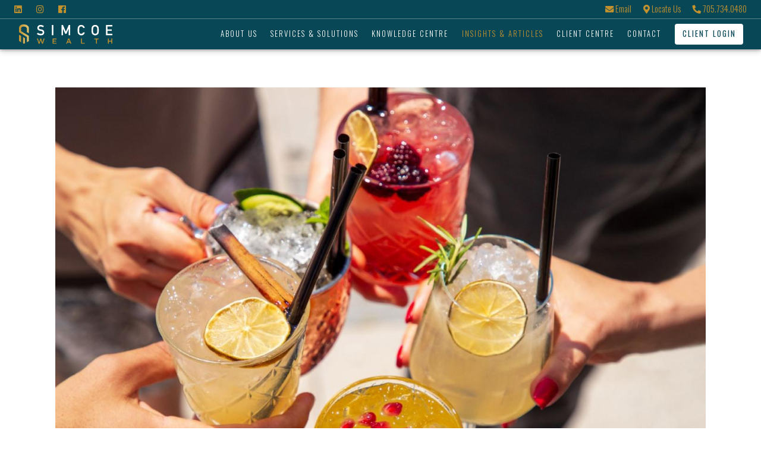

--- FILE ---
content_type: text/html; charset=utf-8
request_url: https://simcoewealth.com/insights-and-articles/cheers-to-good-health-and-wealth
body_size: 17256
content:
<!DOCTYPE html>
<html lang="en" class="no-js">
<head>
<meta charset="utf-8">
<meta http-equiv="X-UA-Compatible" content="IE=edge">

<link rel="shortcut icon" href="https://static.twentyoverten.com/61c23acbf8a2db6c412b273d/favicon/Syz3XKmhF-favicon.ico" type="image/x-icon">

<meta name="viewport" content="width=device-width,initial-scale=1">
<meta http-equiv="cleartype" content="on">
<meta name="robots" content="noodp">

<!-- Title & Description -->
<title>Cheers to good health and wealth! — Simcoe Wealth | Manulife Wealth Inc. | Barrie, ON North</title>
<meta name="description"
content="As more people re-evaluate their relationship with alcohol, the low- and no-alcohol beverage sector has experienced a whopping growth rate of 506 per cent since 2015. If you&#39;re sober-curious, this article shares easy and delicious mocktails you can make for your next BBQ or party!">
<!-- Open Graph -->
<meta property="og:site_name" content="Simcoe Wealth | Manulife Wealth Inc. | Barrie, ON North">
<meta property="og:title" content="Cheers to good health and wealth!">
<meta property="og:description" content="As more people re-evaluate their relationship with alcohol, the low- and no-alcohol beverage sector has experienced a whopping growth rate of 506 per cent since 2015. If you&#39;re sober-curious, this article shares easy and delicious mocktails you can make for your next BBQ or party!">
<meta property="og:url" content="https://simcoewealth.com/insights-and-articles/cheers-to-good-health-and-wealth">
<meta property="og:type" content="article">

<meta prefix="og: http://ogp.me/ns#" property="og:image" content="https://static.twentyoverten.com/61c23acbf8a2db6c412b273d/-UpL7jUagu9/Sober-curious.jpg">
<meta property="og:image:width" content="1400">
<meta property="og:image:height" content="1000">

<meta itemprop="name" content="Cheers to good health and wealth!">
<meta itemprop="description" content="As more people re-evaluate their relationship with alcohol, the low- and no-alcohol beverage sector has experienced a whopping growth rate of 506 per cent since 2015. If you&#39;re sober-curious, this article shares easy and delicious mocktails you can make for your next BBQ or party!">
<meta itemprop="url" content="https://simcoewealth.com/insights-and-articles/cheers-to-good-health-and-wealth">
<!-- Twitter Card -->
<meta name="twitter:card" content="summary_large_image">
<meta name="twitter:title" content="Cheers to good health and wealth!">
<meta name="twitter:description" content="As more people re-evaluate their relationship with alcohol, the low- and no-alcohol beverage sector has experienced a whopping growth rate of 506 per cent since 2015. If you&#39;re sober-curious, this article shares easy and delicious mocktails you can make for your next BBQ or party!">

<meta name="twitter:image" content="https://static.twentyoverten.com/61c23acbf8a2db6c412b273d/-UpL7jUagu9/Sober-curious.jpg">


<!-- Mobile App Settings -->

<link rel="apple-touch-icon" href="https://static.twentyoverten.com/61c23acbf8a2db6c412b273d/favicon/Syz3XKmhF.png">

<meta name="apple-mobile-web-app-capable" content="yes">
<meta name="apple-mobile-web-app-status-bar-style" content="black">
<meta name="apple-mobile-web-app-title" content="Blog - Insights &amp; Articles">

<!-- Prefetch -->
<link rel="dns-prefetch" href="https://static.twentyoverten.com">

<style>
@import 'https://fonts.googleapis.com/css?family=Oswald:300,300i,400,400i,200,200i|Muli:400,400i|Pragati+Narrow:400,400i|Mulish:400,400i|Prata:400,400i,000,000i';
</style>
<link href="/assets/frameworks/assets/dist/css/global.css" rel="stylesheet">
<link href="/assets/frameworks/themes/fresnel/3.0.0/assets/dist/css/main.css" rel="stylesheet">
<link href="/assets/css/custom.css" rel="stylesheet">


<style>
:root{
  scroll-behavior: smooth;
  scroll-padding-top: 100px;
}

#pull-out-nav ul.main-nav.sub-nav li a{
  font-size: .5em;
  padding-top: 0;
}
#pull-out-nav ul.main-nav.sub-nav li a:first-of-type{
  margin-top: -5px;
}
#pull-out-nav ul.main-nav li.active a::after{
  content: none;
}
#pull-out-nav ul.main-nav li.pull-out-contact a{
  padding-bottom: 0;
}

@media (min-width: 820px){
  .text-center-desktop {
      text-align: center;
  }
}
.callout.callout-gray .form-control {
    background: rgba(0,0,0,0.15);
    color: #c3922e;
}
.cursive{
  font-family: 'Allura', cursive;
}
.main-content:not(.editable) .testimonial-carousel-wrapper{
  position: relative;
}
.testimonial-carousel-buttons:is(.swiper-button-next, .swiper-button-prev){
  opacity: 0.75;
  color: #084856;
}
/*
----------------------------
Transparent Header styles
--------------------------------
*/
/* White h4 in logo */
.transparent-header #logo h4{
  color: #fff;
}

.has-fixed-header .logo-transparent-header {
  position: absolute;
  top: 0;
  left: 0;
  opacity: 0;
}

.has-fixed-header.transparent-header .logo-transparent-header {
  opacity: 1;
}

.has-fixed-header.transparent-header .logo-opaque-header {
  opacity: 0;
}

.has-fixed-header .logo-opaque-header {
  opacity: 1;
}

.has-fixed-header #logo a img {
  transition: opacity .2s linear, width .2s linear;
}

.has-fixed-header #logo {
  transition: width .2s linear;
}

.has-fixed-header #header {
 
}

#main-navigation>ul>li.active>a::after {
  display: none;
}

@media (min-width: 820px) {
  .has-fixed-header #header {
    padding: 1rem 1rem;
  }
 
  .has-fixed-header #logo {
    margin-bottom: .75rem;
  }
  
  .has-fixed-header #main-navigation {
    transition: padding .2s linear;
    width: 100%;
  }
  
  #main-navigation ul li a {
    margin: 0 0.4rem;
    font-size: .7em;
  }
  
  /*----- SHRINK HEADER AFTER SCROLL ------*/
  .has-fixed-header:not(.transparent-header) .call-us {
    padding: 1rem 1rem 0;
  }
  
  .has-fixed-header:not(.transparent-header) #main-navigation {
    padding-top: 0px;
    padding-bottom: 0px;
  }
  
  .has-fixed-header:not(.transparent-header) #header {
    padding: .75rem 1rem .5rem;
  }
  
  .has-fixed-header:not(.transparent-header) #logo {
    width: 180px;
  }
  .has-fixed-header:not(.transparent-header) #logo .text-based{
    font-size: .85em;
  }
}

@media (min-width: 1024px) {
  .has-fixed-header #logo {
    margin-bottom: 0;
  }
  
  #main-navigation ul {
    justify-content: flex-end;
    -ms-flex-pack: end;
    margin-right: -.85rem;
  }
  
  #main-navigation ul li a {
    margin: 0 0.5rem;
    font-size: .7em;
  }
  
}

@media (min-width: 1180px) {
  #main-navigation ul li a {
    margin: 0px .7rem;
    font-size: 0.8em;
  }
}

@media (max-width: 1023px) {
  #header .header-inner {
    flex-direction: column;
  }
  
  .has-fixed-header #logo {
    width: 150px;
  }
}

@media (max-width: 819px) {
  
  #main-navigation {
    position: absolute;
    top: 0;
    left: 0;
    right: 0;
    width: auto;
    margin-left: -1em;
    margin-right: -1em;
    margin-top: 0;
    padding-top: 80px;
  }
  
  #header .header-inner {
    flex-direction: row;
  }
}

/*------------------------------
Socialbar styles
--------------------------------*/

#header.movedDown{
   top: 0;
}
#header.movedUp{
  top: -34px;
  transition: background .2s linear, top 0s;
}

/*-- If hiding on mobile --*/
/*@media(max-width: 820px){
#header.movedDown,
#header.movedUp{
    top: -34px;
  }
}*/

#header{
  padding: 0 !important;
  top: 0;
  transition: all .2s linear;
}

#header .header-inner{
  padding: .5em 2em;
}
.transparent-header #header .socialbar-top{
   background-color: #084856;
}
#header .socialbar-top{
  transition: all .2s linear;
  min-height: 25px; 
  background-color: #084856;
  width: 100%;
  padding: 4px 1em 4px;
  border-bottom: 1px solid #ffffff55;
  font-size: .9rem;
}
@media(max-width: 820px){
  #header{
    padding: 0 !important;
  }
  #header .header-inner{
    position: relative;
  }
}

.transparent-header #header .socialbar-top .icons a, 
.transparent-header #header .socialbar-top .contact a{
  color: #ffffff;
	padding: 5px 10px;
}

.transparent-header #header .socialbar-top .icons a:hover,
.transparent-header #header .socialbar-top .contact a:hover{
  color:#c3922e;
}

#header .socialbar-top .icons a, 
#header .socialbar-top .contact a{
  color: #c3922e;
	padding: 5px 10px;
}

#header .socialbar-top .icons a:hover,
#header .socialbar-top .contact a:hover{
  color:#fff;
}
#header .socialbar-top .icons a[title~="Twitter"]:hover i{
  color:#00ACED;
}
#header .socialbar-top .icons a[title~="Linkedin"]:hover i{
  color:#0274B3;
}
#header .socialbar-top .icons a[title~="Facebook"]:hover i{
  color: #4267B2;
}

#main-navigation>ul>li a.btn {
  border-radius: 0;
}
/* Stylize the navigation btns */
#main-navigation ul li a.btn{
  border-radius: 4px;
  padding: 0.5em 1em;
}

/*-----------------------
Bouncing Arrow - Fresnel
------------------------*/
@keyframes arrowBounce {
  0% {top: 0px;}
  50% {top: 0;}
  100% {top: 10px;}
}

.page-bg .scroll-down span{
   animation: arrowBounce 1s ease-in-out infinite alternate;
   position: relative;
}

/* Align first 3 Service images to top*/
.alternateBackgrounds .row:nth-child(-n+3) .alternateBoxes-background{
  background-position: center top !important;
}

/* Hide first team members bio*/
/*.members-wrapper .member-item.show-2-up:first-of-type{*/
/*  position: absolute;*/
/*  left: 100%;*/
/*}*/
.members-wrapper .member-item{
  text-align: center;
}

/* Swiper Testimonials custom nav */
.testimonial-carousel-nav .swiper-pagination-bullet{
  margin: 0 4px;
}
/* Move Chevron */
.scroll-down{
  bottom: 50px !important;
}
/*----------------------------
BASE STYLES
--------------------------------*/

/* Callout styles*/
.callout .btn.secondary {
  border-color: #fff;
  background: transparent;
  color: #FFF;
}

.callout .btn.secondary:hover {
  border-color: #212121;
  background: #FFF;
  color: #212121;
}

.callout.callout-gray .btn.secondary {
  border-color: #212121;
  background: transparent;
  color: #212121;
}

.callout.callout-gray .btn.secondary:hover {
  border-color: #212121;
  background: #212121;
  color: #FFF;
}

/*------------------------------
Quote Styles
--------------------------------*/
.callout-quote {
  overflow: visible;
  padding: 3em 1.5em;
  text-align: center;
}

.callout-quote::before {
  background: rgba(0,0,0,1);
}

.callout-quote p:last-child {
  margin-bottom: 0;
}

.callout-quote .cta-container > div:not(:last-child) {
  margin-bottom: 1em;
}

.callout-quote .bg-container {
  position: absolute;
  top: 0;
  bottom: 0;
  z-index: -1;
  left: -50vw;
  width: 150vw;
  overflow: hidden;
  opacity: 0.4;
}

.callout-quote .bg {
    height: 125%;
}

.callout-quote .annotation::before {
  content: "\2014";
  position: relative;
  margin-right: 5px;
}

.callout-quote hr {
  margin: 40px auto;
  width: 50%;
  border-color: rgba(255, 255, 255, 0.5);
}

@media (min-width: 820px) {
  .callout-quote h2 {
    font-size: 1.75em;
  }
  
  .callout-quote .cta-container > div:not(:last-child) {
    margin-bottom: 0px;
  }
}

/* Bio callout */
.callout-quote.callout-overlay .bg-container::before{
  content: ' ';
  position: absolute;
  top: 0;
  left: 0;
  width: 100%;
  height: 100%;
  background-color: rgba(255,255,255,.65);
}

/* SPLIT 3 CONTENT */
.home-page .page-bg .split-3 {
  position: relative;
  height: auto;
  z-index: 0;
  overflow: hidden;
}

.home-page .page-bg .split-3 .bg {
  height: 130%;
}

.home-page .page-bg .split-3 .overlay {
  display: block;
  padding: 2em;
  min-height: 0;
  background: rgba(33,33,33,0.65);
}

.split-3 .overlay h2 {
  font-size: 1.25em;
}

.split-3 .overlay p {
  line-height: 1.4;
  margin-bottom: 0.5em;
}

.split-3 .overlay .btn.secondary {
  border-color: #ffffff;
  color: #ffffff;
}

.split-3 .overlay .btn.secondary:hover, .split-3 .overlay .btn.secondary:focus  {
  border-color: transparent;
  color: #244b5a;
  background: #ffffff;
}

@media (min-width: 820px) {
  .page-bg.split-screen-3 {
    display: flex;
    align-items: center;
    height: 50vh;
    min-height: 470px;
  }
  .home .page-bg .split-3 {
    flex-grow: 1;
    position: relative;
    height: 100%;
    transition: all 300ms ease-in-out;
    z-index: 0;
    overflow: hidden;
  }
  
  .home .page-bg .split-3:hover {
    flex-grow: 1.2;
  }
  
  .home .page-bg .split-3 .bg {
    position: absolute;
    width: 100%;
    height: 120%;
  }
  
  .home .page-bg .split-3 .overlay {
    position: absolute;
    width: 100%;
    height: 100%;
    transition: all .3s ease-out;
    justify-content: flex-start;
    align-items: flex-end;
    padding: 0;
    display: flex;
  }
  
  .home .page-bg .split-3:hover .overlay {
    background: rgba(0,0,0,0.2);
  }
  
  .home .page-bg .split-3 .content-container {
    width: 380px;
    padding: 2em;
  }
  
  .split-3 .overlay h2 {
    font-size: 1.75em;
  }
  
  .split-3 .overlay p {
    line-height: 1.5;
    margin-bottom: 1em;
  }
}
  
/*----------------------------
  Footer
--------------------------------*/
/* Hide 20/10 branding */
#tot_badge {
  display: none;
}

  
  
  /*--- CONTACT BUTTON CSS ---*/
.contact-us-badge-wrapper{
  position: fixed;
  right: 20px;
  bottom: 15px;
  z-index: 9998;
}

.contact-us-badge:hover{
  background-color: #121212;
  color: #fff;
}

.contact-us-badge{
  display: table-cell;
  width: auto;
  height: 45px;
  padding: 0 30px;
  transition: all .5s;
  border-radius: 25px;
  box-shadow: rgba(0,0,0,0.25) 0 2px 5px;
  font-family: sans-serif;
  text-align: center;
  vertical-align: middle;
  font-weight: bold;
  font-size: 14px;
  color: #fff;
  cursor: pointer;
  background-color: #00a758;
}

/* ----- Accordion ----- */

.accordion{
  margin-bottom:1rem;
}
.accordion a{
  display: inline-block;
  position: relative;
}
.accordion .toggle-accordion {
      border-bottom: solid 2px rgba(100, 140, 180, 0.22);
      width:100%;
      font-size:1.2rem;
      padding-right:1.2rem;
      padding-bottom:.5rem;
}

.accordion a.toggle-accordion.open {
    border-bottom: solid 2px transparent;
    color: #328cb3;
}
.accordion a.toggle-accordion::after {
    content: '+';
    position: absolute;
    right: 0;
    bottom: unset;
    left: unset;
    width: unset;
    height: unset;
    top: 50%;
    transform: translateY(-50%);
    background: none;
    transition:transform 200ms;
    font-weight:bold;
}
.accordion a.toggle-accordion:hover::after {
  background:none;
}
.accordion .toggle-accordion.open::after {
  transform:translateY(-50%) rotate(45deg);
}
.knowledge-centre .main-content a {
  display: inline-block;
  position: relative;
}
.knowledge-centre .helpful-links a:not(.btn) {
  margin-bottom: .5em;
  line-height: 1.4;
  border-bottom: 1px solid #cecece;
}

/*-----------------------------------------
  TESTIMONIALS & Testimonial Carousel
------------------------------------------*/
blockquote {
  margin-top: 0;
  margin-bottom: 0;
}

blockquote::before{
  display: none !important;
  /*color: rgba(255, 255, 255, 0.4);*/
}

.testimonials h4 {
  font-family: 'Prata';
  font-weight: 400;
  font-style: italic;
}

.testimonial-carousel blockquote p {
  font-size: 1rem;
  margin-bottom: 0;
  font-family: 'Muli';
  font-weight: 400;
}

.testimonial-carousel blockquote cite {
  font-size: .5em;
  line-height: 1.5;
  display: inline-block;
  font-family: 'Oswald';
}

blockquote cite::before {
  content: '\2014';
  position: relative;
  display: inline;
  margin-right: 5px;
}

@media (min-width: 820px) {
  .testimonial-carousel blockquote p {
    font-size: 1.1rem;
    margin-bottom: 0;
  }
}

.testimonial-carousel blockquote {
  max-width: 980px;
  margin: 0 auto;
  padding: 0 2em;
}

.testimonial-carousel-nav{
  padding-top: 10px;
  text-align: center;
}

.testimonial-carousel-nav .swiper-pagination-bullet {
  background: #c3922e;
}

.home .callout-quote .bg-container {
  left: 0;
  width: 100vw;
}
</style>


<meta name="google-site-verification" content="OV2-Ex5cQAX6w3D-qeVyU4VAiMr3J8ZTi41sdni52vU" />

<link rel="stylesheet" href="https://cdn.jsdelivr.net/npm/swiper@11/swiper-bundle.min.css" />
<script src="https://cdn.jsdelivr.net/npm/swiper@11/swiper-bundle.min.js"></script>

<link href="https://siteforward-code.s3.ca-central-1.amazonaws.com/Styles.css" rel="stylesheet">
<script src="https://siteforward-code.s3.ca-central-1.amazonaws.com/Scripts.js"></script>
<link rel="preconnect" href="https://fonts.googleapis.com">
<link rel="preconnect" href="https://fonts.gstatic.com" crossorigin>
<link href="https://fonts.googleapis.com/css2?family=Allura&display=swap" rel="stylesheet">
<link rel="stylesheet" href="https://use.fontawesome.com/releases/v5.6.3/css/all.css" >

<!-- Start cookieyes banner -->
<script id="cookieyes" type="text/javascript" src=https://cdn-cookieyes.com/client_data/3b13ddef3a1ad31a17269b82/script.js></script>

<!-- End cookieyes banner -->


</head>

<body class="post has-featured-image">
<svg style="position: absolute; width: 0; height: 0; overflow: hidden;" version="1.1"
xmlns="http://www.w3.org/2000/svg" xmlns:xlink="http://www.w3.org/1999/xlink">
<defs>
<symbol id="icon-facebook" viewBox="0 0 24 24">
<title>facebook</title>
<path
d="M12 0.48c-6.362 0-11.52 5.158-11.52 11.52s5.158 11.52 11.52 11.52 11.52-5.158 11.52-11.52-5.158-11.52-11.52-11.52zM14.729 8.441h-1.732c-0.205 0-0.433 0.27-0.433 0.629v1.25h2.166l-0.328 1.783h-1.838v5.353h-2.044v-5.353h-1.854v-1.783h1.854v-1.049c0-1.505 1.044-2.728 2.477-2.728h1.732v1.897z">
</path>
</symbol>
<symbol id="icon-twitter" viewBox="0 0 24 24">
<title>twitter</title>
<path
d="M12 0.48c-6.362 0-11.52 5.158-11.52 11.52s5.158 11.52 11.52 11.52 11.52-5.158 11.52-11.52-5.158-11.52-11.52-11.52zM16.686 9.917c0.005 0.098 0.006 0.197 0.006 0.293 0 3-2.281 6.457-6.455 6.457-1.282 0-2.474-0.374-3.478-1.020 0.176 0.022 0.358 0.030 0.541 0.030 1.063 0 2.041-0.361 2.818-0.971-0.992-0.019-1.83-0.674-2.119-1.574 0.138 0.025 0.28 0.040 0.426 0.040 0.206 0 0.408-0.028 0.598-0.079-1.038-0.209-1.82-1.126-1.82-2.225v-0.028c0.306 0.169 0.656 0.272 1.028 0.284-0.61-0.408-1.009-1.102-1.009-1.89 0-0.415 0.112-0.806 0.307-1.141 1.12 1.373 2.79 2.275 4.676 2.372-0.040-0.167-0.059-0.34-0.059-0.518 0-1.252 1.015-2.269 2.269-2.269 0.652 0 1.242 0.276 1.656 0.718 0.517-0.103 1.002-0.29 1.44-0.551-0.169 0.529-0.528 0.974-0.997 1.256 0.46-0.056 0.896-0.178 1.303-0.359-0.304 0.455-0.689 0.856-1.132 1.175z">
</path>
</symbol>
<symbol id="icon-instagram" viewBox="0 0 24 24">
<title>instagram</title>
<path
d="M12.1,9.4c-1.6,0-2.9,1.3-2.9,2.9c0,1.6,1.3,2.9,2.9,2.9c1.6,0,2.9-1.3,2.9-2.9C15,10.8,13.7,9.4,12.1,9.4z M12.1,14 c-0.9,0-1.7-0.7-1.7-1.7c0-0.9,0.7-1.7,1.7-1.7c0.9,0,1.7,0.7,1.7,1.7C13.7,13.3,13,14,12.1,14z">
</path>
<path
d="M12,0.5C5.6,0.5,0.5,5.6,0.5,12S5.6,23.5,12,23.5S23.5,18.4,23.5,12S18.4,0.5,12,0.5z M17.5,14.9c0,1.4-1.2,2.6-2.6,2.6H9.1 c-1.4,0-2.6-1.2-2.6-2.6V9.1c0-1.4,1.2-2.6,2.6-2.6h5.9c1.4,0,2.6,1.2,2.6,2.6V14.9z">
</path>
<circle cx="15.1" cy="8.7" r="0.8"></circle>
</symbol>
<symbol id="icon-linkedin" viewBox="0 0 24 24">
<title>linkedin</title>
<path
d="M12 0.48c-6.362 0-11.52 5.158-11.52 11.52s5.158 11.52 11.52 11.52 11.52-5.158 11.52-11.52-5.158-11.52-11.52-11.52zM9.18 16.775h-2.333v-7.507h2.333v7.507zM7.999 8.346c-0.737 0-1.213-0.522-1.213-1.168 0-0.659 0.491-1.165 1.243-1.165s1.213 0.506 1.228 1.165c0 0.646-0.475 1.168-1.258 1.168zM17.7 16.775h-2.333v-4.16c0-0.968-0.338-1.626-1.182-1.626-0.644 0-1.027 0.445-1.196 0.874-0.062 0.152-0.078 0.368-0.078 0.583v4.328h-2.334v-5.112c0-0.937-0.030-1.721-0.061-2.395h2.027l0.107 1.043h0.047c0.307-0.49 1.060-1.212 2.318-1.212 1.535 0 2.686 1.028 2.686 3.239v4.439z">
</path>
</symbol>
<symbol id="icon-google" viewBox="0 0 24 24">
<title>google</title>
<path
d="M12 0.48v0c6.362 0 11.52 5.158 11.52 11.52s-5.158 11.52-11.52 11.52c-6.362 0-11.52-5.158-11.52-11.52s5.158-11.52 11.52-11.52zM18.125 11.443h-1.114v-1.114h-1.114v1.114h-1.114v1.114h1.114v1.114h1.114v-1.114h1.114zM9.773 11.443v1.336h2.21c-0.089 0.573-0.668 1.681-2.21 1.681-1.331 0-2.416-1.102-2.416-2.461s1.086-2.461 2.416-2.461c0.757 0 1.264 0.323 1.553 0.601l1.058-1.019c-0.679-0.635-1.559-1.019-2.611-1.019-2.155 0-3.897 1.743-3.897 3.897s1.743 3.897 3.897 3.897c2.249 0 3.742-1.581 3.742-3.808 0-0.256-0.028-0.451-0.061-0.646h-3.68z">
</path>
</symbol>
<symbol id="icon-youtube" viewBox="0 0 24 24">
<title>youtube</title>
<path
d="M13.924 11.8l-2.695-1.258c-0.235-0.109-0.428 0.013-0.428 0.274v2.369c0 0.26 0.193 0.383 0.428 0.274l2.694-1.258c0.236-0.11 0.236-0.29 0.001-0.401zM12 0.48c-6.362 0-11.52 5.158-11.52 11.52s5.158 11.52 11.52 11.52 11.52-5.158 11.52-11.52-5.158-11.52-11.52-11.52zM12 16.68c-5.897 0-6-0.532-6-4.68s0.103-4.68 6-4.68 6 0.532 6 4.68-0.103 4.68-6 4.68z">
</path>
</symbol>
<symbol id="icon-vimeo" viewBox="0 0 24 24">
<title>vimeo</title>
<path
d="M12 0.48c-6.362 0-11.52 5.158-11.52 11.52s5.158 11.52 11.52 11.52 11.52-5.158 11.52-11.52-5.158-11.52-11.52-11.52zM17.281 9.78c-0.61 3.499-4.018 6.464-5.041 7.141-1.025 0.674-1.961-0.272-2.299-0.989-0.389-0.818-1.552-5.248-1.856-5.616-0.305-0.367-1.219 0.368-1.219 0.368l-0.443-0.593c0 0 1.856-2.26 3.269-2.54 1.498-0.3 1.495 2.341 1.855 3.809 0.349 1.42 0.583 2.231 0.887 2.231 0.305 0 0.887-0.79 1.523-2.004 0.638-1.214-0.026-2.287-1.273-1.524 0.498-3.048 5.208-3.782 4.598-0.283z">
</path>
</symbol>
<symbol id="icon-tumblr" viewBox="0 0 24 24">
<title>tumblr</title>
<path
d="M12 0.48c-6.362 0-11.52 5.158-11.52 11.52s5.158 11.52 11.52 11.52 11.52-5.158 11.52-11.52-5.158-11.52-11.52-11.52zM15.092 16.969c-0.472 0.226-0.898 0.382-1.279 0.474-0.382 0.089-0.794 0.136-1.237 0.136-0.504 0-0.949-0.066-1.337-0.194s-0.718-0.312-0.991-0.551c-0.274-0.236-0.463-0.492-0.569-0.76-0.106-0.27-0.158-0.659-0.158-1.168v-3.914h-1.219v-1.577c0.431-0.143 0.804-0.347 1.112-0.614 0.308-0.265 0.557-0.583 0.743-0.956 0.187-0.372 0.316-0.848 0.386-1.422h1.568v2.82h2.616v1.75h-2.616v2.862c0 0.647 0.034 1.062 0.102 1.244 0.067 0.185 0.193 0.33 0.378 0.44 0.245 0.148 0.524 0.222 0.836 0.222 0.559 0 1.114-0.185 1.666-0.553v1.762h-0.001z">
</path>
</symbol>
<symbol id="icon-yelp" viewBox="0 0 24 24">
<title>yelp</title>
<path
d="M12 0.48v0c6.362 0 11.52 5.158 11.52 11.52s-5.158 11.52-11.52 11.52c-6.362 0-11.52-5.158-11.52-11.52s5.158-11.52 11.52-11.52zM13.716 13.671v0c0 0-0.3-0.080-0.499 0.122-0.218 0.221-0.034 0.623-0.034 0.623l1.635 2.755c0 0 0.268 0.363 0.501 0.363s0.464-0.193 0.464-0.193l1.292-1.864c0 0 0.131-0.235 0.133-0.441 0.005-0.293-0.433-0.373-0.433-0.373l-3.059-0.991zM13.062 12.406c0.156 0.268 0.588 0.19 0.588 0.19l3.052-0.9c0 0 0.416-0.171 0.475-0.398 0.058-0.228-0.069-0.503-0.069-0.503l-1.459-1.734c0 0-0.126-0.219-0.389-0.241-0.29-0.025-0.467 0.329-0.467 0.329l-1.725 2.739c0.001-0.001-0.151 0.272-0.007 0.519v0zM11.62 11.338c0.359-0.089 0.417-0.616 0.417-0.616l-0.024-4.386c0 0-0.054-0.541-0.295-0.688-0.378-0.231-0.49-0.111-0.598-0.095l-2.534 0.95c0 0-0.248 0.083-0.377 0.292-0.185 0.296 0.187 0.73 0.187 0.73l2.633 3.624c0 0 0.26 0.271 0.591 0.189v0zM10.994 13.113c0.009-0.338-0.402-0.542-0.402-0.542l-2.724-1.388c0 0-0.404-0.168-0.6-0.051-0.149 0.089-0.283 0.252-0.295 0.394l-0.177 2.204c0 0-0.026 0.382 0.072 0.556 0.139 0.246 0.596 0.075 0.596 0.075l3.18-0.709c0.123-0.084 0.34-0.092 0.352-0.539v0zM11.785 14.302c-0.273-0.141-0.6 0.151-0.6 0.151l-2.129 2.366c0 0-0.266 0.362-0.198 0.584 0.064 0.208 0.169 0.312 0.318 0.385l2.138 0.681c0 0 0.259 0.054 0.456-0.003 0.279-0.082 0.227-0.522 0.227-0.522l0.048-3.203c0 0.001-0.011-0.308-0.26-0.438v0z">
</path>
</symbol>
<symbol id="icon-rss" viewBox="0 0 24 24">
<title>rss</title>
<path
d="M11.994 0.48c-6.362 0-11.514 5.152-11.514 11.514s5.152 11.514 11.514 11.514c6.362 0 11.514-5.152 11.514-11.514s-5.152-11.514-11.514-11.514v0zM9.112 16.68c-0.788 0-1.432-0.644-1.432-1.432s0.644-1.432 1.432-1.432c0.788 0 1.432 0.644 1.432 1.432s-0.644 1.432-1.432 1.432v0zM12.788 16.68c0-2.82-2.287-5.108-5.108-5.108v-1.499c3.642 0 6.607 2.954 6.607 6.607h-1.499zM15.775 16.68c0-4.475-3.631-8.095-8.095-8.095v-1.499c5.296 0 9.594 4.297 9.594 9.594h-1.499z">
</path>
</symbol>
<symbol id="icon-email" viewBox="0 0 24 24">
<title>email</title>
<path
d="M12,0A12,12,0,1,0,24,12,12,12,0,0,0,12,0Zm5.964,8.063L12.2,12.871a0.419,0.419,0,0,1-.391,0L6.036,8.063H17.964ZM5.2,8.724l4.084,3.4L5.2,15.293V8.724Zm0.87,7.213L10.1,12.8l1.044,0.866a1.341,1.341,0,0,0,1.718,0L13.9,12.8l4.027,3.133H6.07Zm12.73-.644-4.084-3.17,4.084-3.4v6.569Z">
</path>
</symbol>
<symbol id="icon-podcast" viewBox="0 0 24 24">
<title>podcast</title>
<path
d="M12,0A12,12,0,1,0,24,12,12,12,0,0,0,12,0ZM10.1,7.9a1.9,1.9,0,0,1,3.793,0v3.793a1.9,1.9,0,1,1-3.793,0V7.9Zm2.519,8.03V18H11.378V15.926a4.386,4.386,0,0,1-3.793-4.237H8.652A3.281,3.281,0,0,0,12,14.918a3.281,3.281,0,0,0,3.348-3.229h1.066A4.386,4.386,0,0,1,12.622,15.926Z">
</path>
</symbol>
<symbol id="icon-phone" viewBox="0 0 24 24">
<title>phone</title>
<path
d="M12,0A12,12,0,1,0,24,12,12,12,0,0,0,12,0Zm6,15.47a.58.58,0,0,1-.178.509l-1.69,1.678a.968.968,0,0,1-.3.216,1.251,1.251,0,0,1-.362.114c-.009,0-.034,0-.077.007s-.1.006-.165.006a5.653,5.653,0,0,1-2.1-.489,11.2,11.2,0,0,1-1.773-.973,13.188,13.188,0,0,1-2.11-1.78,13.977,13.977,0,0,1-1.475-1.677A12.061,12.061,0,0,1,6.824,11.6a7.983,7.983,0,0,1-.533-1.233,6.473,6.473,0,0,1-.242-.954A3.217,3.217,0,0,1,6,8.784c.009-.153.013-.237.013-.254a1.247,1.247,0,0,1,.114-.363.967.967,0,0,1,.216-.3L8.032,6.178A.559.559,0,0,1,8.439,6a.475.475,0,0,1,.292.095.872.872,0,0,1,.216.236l1.361,2.58a.62.62,0,0,1,.063.445.794.794,0,0,1-.216.407l-.623.623a.2.2,0,0,0-.044.082.3.3,0,0,0-.019.1,2.282,2.282,0,0,0,.228.61,5.635,5.635,0,0,0,.471.743,8.171,8.171,0,0,0,.9,1.011,8.494,8.494,0,0,0,1.017.909,5.962,5.962,0,0,0,.744.477,2.011,2.011,0,0,0,.457.184l.159.032a.332.332,0,0,0,.083-.019.219.219,0,0,0,.083-.045l.724-.737a.779.779,0,0,1,.534-.2.66.66,0,0,1,.343.077h.013l2.453,1.449A.64.64,0,0,1,18,15.47Z">
</path>
</symbol>
<symbol id="icon-blog" viewBox="0 0 24 24">
<title>blog</title>
<path
d="M12,0A12,12,0,1,0,24,12,12,12,0,0,0,12,0ZM9.083,17H7V14.917l6.146-6.146,2.083,2.083Zm7.76-7.76-1.016,1.016L13.745,8.172,14.76,7.156a0.566,0.566,0,0,1,.781,0l1.3,1.3A0.566,0.566,0,0,1,16.844,9.24Z" />
</symbol>
<symbol id="icon-search" viewBox="0 0 24 24">
<title>search</title>
<path
d="M17.611,15.843a9.859,9.859,0,1,0-1.769,1.769l6.379,6.379,1.769-1.769ZM9.836,17.17A7.334,7.334,0,1,1,17.17,9.836,7.342,7.342,0,0,1,9.836,17.17Z" />
</symbol>
<symbol id="icon-brokercheck" viewBox="0 0 100 100">
<title>brokercheck</title>
<path
d="M67.057,60.029a2.968,2.968,0,0,0-4.2-.119,19.351,19.351,0,1,1,.8-27.341A2.968,2.968,0,1,0,67.976,28.5a25.288,25.288,0,1,0-1.038,35.728A2.968,2.968,0,0,0,67.057,60.029Z" />
<path
d="M47.714,32.506a0.654,0.654,0,0,0-.49-1.185,14.61,14.61,0,0,0-9.183,23.649,0.611,0.611,0,0,0,1.084-.506C37.286,46.088,39.185,37.392,47.714,32.506Z" />
<path
d="M63.814,69.544a0.906,0.906,0,0,0-1.222-.374l-3.7,1.965a0.9,0.9,0,1,0,.848,1.6l3.7-1.965A0.906,0.906,0,0,0,63.814,69.544Z" />
<path
d="M70.211,80.4l-3.455-6.5a3.1,3.1,0,1,0-5.47,2.909l3.455,6.5A3.1,3.1,0,0,0,70.211,80.4Zm-1.012,1.8a0.948,0.948,0,0,1-1.278-.391l-1.21-2.276a0.945,0.945,0,1,1,1.669-.887l1.21,2.276A0.948,0.948,0,0,1,69.2,82.209Z" />
</symbol>
<symbol id="icon-brokercheck-color" viewBox="0 0 100 100">
<title>brokercheck</title>
<path
d="M67.057,60.029a2.968,2.968,0,0,0-4.2-.119,19.351,19.351,0,1,1,.8-27.341A2.968,2.968,0,1,0,67.976,28.5a25.288,25.288,0,1,0-1.038,35.728A2.968,2.968,0,0,0,67.057,60.029Z"
fill="#1965A2" />
<path
d="M47.714,32.506a0.654,0.654,0,0,0-.49-1.185,14.61,14.61,0,0,0-9.183,23.649,0.611,0.611,0,0,0,1.084-.506C37.286,46.088,39.185,37.392,47.714,32.506Z"
fill="#4DA3DB" />
<path
d="M63.814,69.544a0.906,0.906,0,0,0-1.222-.374l-3.7,1.965a0.9,0.9,0,1,0,.848,1.6l3.7-1.965A0.906,0.906,0,0,0,63.814,69.544Z"
fill="#CF3317" />
<path
d="M70.211,80.4l-3.455-6.5a3.1,3.1,0,1,0-5.47,2.909l3.455,6.5A3.1,3.1,0,0,0,70.211,80.4Zm-1.012,1.8a0.948,0.948,0,0,1-1.278-.391l-1.21-2.276a0.945,0.945,0,1,1,1.669-.887l1.21,2.276A0.948,0.948,0,0,1,69.2,82.209Z"
fill="#CF3317" />
</symbol>
<symbol id="icon-play" viewBox="0 0 100 100">
<title>Play</title>
<polygon points="31.934 26.442 72.233 50 31.934 73.558 31.934 26.442" />
</symbol>
<symbol id="icon-pause" viewBox="0 0 100 100">
<title>Pause</title>
<polygon points="69.093 80 69.093 20 58.193 20 58.193 80 69.093 80" />
<polygon points="41.807 80 41.807 20 30.907 20 30.907 80 41.807 80" />
</symbol>

</defs>
</svg>


<div id="pull-out-nav">
<div class="pull-out-header">
<div class="close-menu">
<span></span>
</div>
</div>
<div class="nav-wrapper">
<ul class="main-nav">















<li><a href="/about-us">About Us</a></li>










<li><a href="/services-and-solutions">Services &amp; Solutions</a></li>









<li><a href="/knowledge-centre">Knowledge Centre</a></li>









<li class="active"><a href="/insights-and-articles">Insights &amp; Articles</a></li>









<li><a href="/client-centre">Client Centre</a></li>









<li><a href="/contact">Contact</a></li>









<li><a href="/client-login" class="btn">Client Login</a></li>




















</ul>
</div>
</div>
<div id="page-wrapper"
class="has-fixed-header">

<header id="header" role="banner">
<div class="header-inner">


<div id="logo">
<a href="/">

<img src="https://static.twentyoverten.com/61c23acbf8a2db6c412b273d/xFJNeQ8IZ-/logo-white-gold.svg" alt="Logo for Simcoe Wealth | Manulife Wealth Inc. | Barrie, ON North">


</a>
</div>



<div class="menu-toggle">
<span></span>
</div>
<nav id="main-navigation">
<ul>



<li class="dropdown">
<a href="/about-us">About Us</a>
<ul>



<li><a href="/about-us/your-team">Your Team</a></li>




<li><a href="/about-us/our-process">Our Process</a></li>




<li><a href="/about-us/referrals">Referrals</a></li>


</ul>
</li>



<li class="dropdown">
<a href="/services-and-solutions">Services &amp; Solutions</a>
<ul>



<li><a href="/services-and-solutions/investment-services">Investment Services</a></li>




<li><a href="/services-and-solutions/life-insurance">Life Insurance</a></li>


</ul>
</li>



<li><a href="/knowledge-centre">Knowledge Centre</a></li>



<li class="active"><a href="/insights-and-articles">Insights &amp; Articles</a></li>



<li><a href="/client-centre">Client Centre</a></li>



<li><a href="/contact">Contact</a></li>




<li>
<a href="/client-login" class="btn">Client Login</a>
</li>




</ul>
</nav>

</div>
</header>




<div class="header-push"></div>



<div class="content-wrapper">
<div class="container">
<main id="content" role="main">
<article class="post">

<figure class="post-thumbnail">
<img src="https://static.twentyoverten.com/61c23acbf8a2db6c412b273d/aULwlpyYpiZ/Sober-curious.jpg" alt="Cheers to good health and wealth! Thumbnail">
</figure>

<div class="post-wrapper">
<header class="post-header">
<h1 class="post-title">Cheers to good health and wealth!</h1>
<div class="post-meta">

<time
datetime="2023-07-18">July 18, 2023</time>



<span class="bullet"></span>

<span class="post-categories">

<span class="category"><a
href="/insights-and-articles/category/healthy-living">Healthy living</a></span>

</span>

</div>
</header>
<div class="post-content">
<h2>Tap into the growing demand for non-alcoholic beer, wine and cocktails.</h2><p>Summer is a great time to join friends for outdoor patio, pool party and barbecue fun that includes lots of great food and plenty of cold beverages. And when it comes to drinks, there’s more choice than ever thanks to growing consumer demand for no-alcohol options.</p><p>According to Nielsen Research, as more people re-evaluate their relationship with alcohol, the low- and no-alcohol beverage sector is responding, recording a whopping growth rate of 506 per cent since 2015.[1] When you ask people about their interest in no-alcohol choices beyond water and soda, frequent responses include desiring to live a healthier lifestyle, simply losing interest in drinking alcohol altogether and curiosity about non-alcoholic alternatives.[2]</p><p>This growing interest has also generated some buzz around a new phrase that you can add to your lexicon: sober curious.</p><h2>Under the influence</h2><p>Sober curious has its origins in the one-month challenge – abstaining for a dry “pick your favourite month” as the foundation of a health and wellness reset. Examining your personal relationship with alcohol just makes sense, especially when you consider that the long-term health risks associated with excessive drinking include cancer, heart problems and memory issues. In Canada, new national guidelines recommend that adults limit alcohol consumption to no more than two standard drinks per week. A standard drink is considered to be a bottle of beer or cider, a glass of wine or a shot glass of spirits.[3]</p><p>The social “drinking” scene also appears to be changing. Whether it was a house party, a wedding or a night out on the town, beer, wine and cocktails used to be front and centre. But the interest in imbibing spirits appears to be lower among younger generations.</p><p>A survey of consumption habits finds that generation Z adults and millennials choose non-alcoholic drink options more often, compared to gen X and boomer populations.[4]</p><h2>Rise of the mocktail</h2><p>As more people choose to consume less alcohol, innovation is also reaching new heights as the beverage industry pivots to adjust to changing tastes. The global market for non-alcoholic beer is expected to double over the next decade,[5] mocktail creativity is trending with young and old alike, and alcohol-free social zones are starting to pop up.</p><p>Establishments that cater exclusively to the sober curious can now be found in some major centres, offering everything you’d expect from a fancy night on the town, minus the alcohol and morning-after hangover. And today’s no-alcohol cocktails aren’t your typical Shirley Temple. Brimming with imagination and flavour, these drinks offer something for everyone’s tastes.</p><p>Think about offering these mocktail options at your next summer get-together, and contribute to the delight of the growing sober-curious crowd.</p><p><img src="https://static.twentyoverten.com/undefined/6ljZ_u5bx1/1688586182361.png" style="width: 596px; display: block; vertical-align: top; margin: 5px auto; text-align: center;"></p><p><img src="https://static.twentyoverten.com/undefined/WYARGX-VSV/1688586199394.png" style="width: 600px; display: block; vertical-align: top; margin: 5px auto; text-align: center;"></p><p><br></p><h2>Beer and wine options</h2><p>If a cold brew or chilled glass of rosé or white wine meets your definition of refreshment, look for some of these non-alcoholic options.</p><p>Sober Carpenter Belgian White.&nbsp;With hints of orange and coriander, this hazy Belgian-style beer pairs well with seafoods and salad.</p><p>Nonny Czech Pilsner.&nbsp;Brewed in Vancouver, this no-alcohol pilsner is light and fresh with a slightly bitter finish.</p><p>BSA Raspberry Sour.&nbsp;A fruity raspberry sour beer made with wheat, barley, hops and raspberries. All the flavour – none of the alcohol.</p><p>Oddbird Spumante Rosé.&nbsp;A sparking no-alcohol wine combining Chardonnay and Pinot Noir with hints of Granny Smith apple, summer berries and citrus.</p><p>Smoky Bay Chardonnay.&nbsp;This Australian no-alcohol wine import is bottled in Canada and boasts just the right balance of buttery tones, oak and sweetness.</p><p>Whatever your favourite tipple, there’s never been a greater selection of tasty zero-alcohol alternatives available online, at local food outlets and even at stores where you’d typically buy beer, wine and spirits. Here’s to your good health!</p><p><em>Cheers!</em></p><p><em>Santé!</em></p><p><em>Prost!</em></p><p><em>Slàinte!</em></p><p>&nbsp;</p><p><a href="https://www.forbes.com/sites/katedingwall/2021/01/10/non-alcoholic-spirits-are-popping-up-everywhere-but-the-category-still-has-a-few-lessons-to-learn/?sh=d9ac34b71664">[1]&nbsp;Non-Alcoholic Spirits Are Popping Up Everywhere. But The Category Still Has A Few Lessons To Learn (forbes.com)</a></p><p><a href="https://nielseniq.com/global/en/insights/analysis/2022/the-sober-curious-movement-is-impacting-what-americans-are-drinking/">[2]&nbsp;The sober curious movement is impacting what Americans are drinking - NielsenIQ</a></p><p><a href="https://globalnews.ca/news/9413517/canada-alcohol-use-guidance-ccsa/">[3]&nbsp;Drinking too much? New guide on alcohol consumption outlines limits for Canadians - National | Globalnews.ca</a></p><p><a href="https://partner.drizly.com/rs/802-UZD-868/images/Consumer%20Trend%20Report%202022.pdf">[4]&nbsp;https://partner.drizly.com/rs/802-UZD-868/images/Consumer Trend Report 2022.pdf</a></p><p><a href="https://www.ctvnews.ca/business/non-alcoholic-beer-wine-and-spirits-on-the-rise-as-demand-grows-among-canadians-1.6199849">[5]&nbsp;Demand for non-alcoholic beer, wine on the rise in Canada | CTV News</a></p><p><br></p><p><sub>© 2023 Manulife. The persons and situations depicted are fictional and their resemblance to anyone living or dead is purely coincidental. This media is for information purposes only and is not intended to provide specific financial, tax, legal, accounting or other advice and should not be relied upon in that regard. Many of the issues discussed will vary by province. Individuals should seek the advice of professionals to ensure that any action taken with respect to this information is appropriate to their specific situation. E &amp; O E. Commissions, trailing commissions, management fees and expenses all may be associated with mutual fund investments. Please read the fund facts as well as the prospectus before investing. Mutual funds are not guaranteed, their values change frequently and past performance may not be repeated. Any amount that is allocated to a segregated fund is invested at the risk of the contract holder and may increase or decrease in value. www.manulife.ca/accessibility</sub></p>
</div>

<footer class="post-footer">
<div class="share-text">
<span>Share</span>
</div>
<ul class="share-links">

<li><a href="https://www.facebook.com/sharer/sharer.php?u=https://simcoewealth.com/insights-and-articles/cheers-to-good-health-and-wealth" target="_blank" class="btn secondary">Facebook</a></li>


<li><a href="https://twitter.com/intent/tweet?url=https://simcoewealth.com/insights-and-articles/cheers-to-good-health-and-wealth&amp;text=As%20more%20people%20re-evaluate%20their%20relationship%20with%20alcohol%2C%20the%20low-%20and%20no-alcohol%20beverage%20sector%20" target="_blank" class="btn secondary">Twitter</a></li>


<li><a href="http://www.linkedin.com/shareArticle?mini=true&amp;url=https://simcoewealth.com/insights-and-articles/cheers-to-good-health-and-wealth&amp;title=Cheers%20to%20good%20health%20and%20wealth!&amp;summary=As%20more%20people%20re-evaluate%20their%20relationship%20with%20alcohol%2C%20the%20low-%20and%20no-alcohol%20beverage%20sector%20&amp;source=Simcoe%20Wealth%20%7C%20Manulife%20Wealth%20Inc.%20%7C%20Barrie%2C%20ON%20North" target="_blank" class="btn secondary">Linkedin</a></li>

</ul>
</footer>

</div>
</article>
</main>
</div>
</div>
<footer class="footer" role="contentinfo">
<div class="footer-wrapper">
<div class="container">
<div class="footer-content" data-location="footer" data-id="695fbf6113f18a60e943455b" data-type="footer">
<div class="callout flush-top p20" style="margin-bottom:0;">

<h2 style="text-align: center;">Would you like to hear from us? &nbsp;Let's start the conversation.</h2>

<p style="text-align: center;">Request a callback from us below and we will reach out to you directly.</p>
<form class="form contact-form" novalidate="novalidate"><span class="mask-contact-form" contenteditable="false"></span>
<div class="form-wrapper" style="position: relative;">
<input type="hidden" name="contact[subject_line]" class="form-control" value="Requesting Callback - Website">
<div class="form-item split">
<div>
<input type="text" name="contact[name]" class="form-control" placeholder="Name*" required="">
</div>
<div>
<input type="email" name="contact[email]" class="form-control" placeholder="Email*" required="">
</div>
<div>
<input type="phone" name="contact[phone]" class="form-control" placeholder="Phone">
</div>
<div>
<button class="btn contact-submit" data-submit-text="Sending..." style="width: 100%;" type="submit">Send</button>
</div>
</div>

<p class="disclaimer" style="text-align: center;">*A valid Email Address must be entered in order to send your request.<br><br>By submitting your information in a form, you are providing us with your express consent to send you commercial electronic messages related to investments and/or insurance services that may be of interest to you. You may also receive automated text messages for appointment reminders &amp; security codes. Should you wish to discontinue receiving emails &amp;/or automated text messages from our office, you may contact us to withdraw your consent at any time. Your personal information will not be distributed, sold, or traded; it will remain strictly confidential and will only be used for the purpose for which it was provided. For more information on our commitment to privacy and responsible use of information, please see Manulife Wealth's <a href="https://www.manulife.ca/privacy-policies.html" rel="noopener noreferrer" target="_blank">Privacy Policy</a> page.</p>
<!-- RECAPTCHA GOES HERE -- Make sure to add 'style="margin: 0 auto"' to inner div -->
</div>
</form>
</div>
<!-- *** START IIROC FOOTER *** -->
<div class="callout callout-dealer-logos">
<div class="dealer-logos-container">
<a href="https://www.ciro.ca" target="_blank"><img src="https://library.siteforward.ca/images/english/CIRO_white.png" alt="IIROC logo" style="width: 225px; height: 45px;"></a>


<a href="https://www.ciro.ca/office-investor/know-your-advisor-advisor-report" rel="noopener noreferrer" target="_blank"><img src="https://library.siteforward.ca/images/english/Advisor_Report_white.png" alt="Advisor Report logo" style="width: 143px;"></a>
<a href="https://www.cipf.ca" target="_blank"><img src="https://library.siteforward.ca/images/english/CIPF_white.png" alt="CIPF logo" style="width: 75px;"></a>
<!-- 	 -->
<!--       <a href="https://lautorite.qc.ca/en/general-public/" target="_blank"><img src="https://static.twentyoverten.com/5b6c40e420726c57d29b423f/cG0Z92t2lP/AMF.png" alt="AMF logo" style="width: 225px; height: 45px;"></a> -->
</div>
</div>

<p style="text-align: center;">
<a aria-label="linkedin" class="social-link fr-deletable" href="https://www.linkedin.com/company/simcoe-wealth-manulife-securities-incorporated" target="_blank">
<svg class="icon">
			<use xlink:href="#icon-linkedin"></use>
		</svg>
</a>
<a aria-label="facebook" class="social-link fr-deletable" href="https://www.facebook.com/profile.php?id=100087467552016" target="_blank">
<svg class="icon">
			<use xlink:href="#icon-facebook"></use>
		</svg>
</a>
<a aria-label="instagram" class="social-link fr-deletable" href="https://www.instagram.com/simcoe_wealth/" target="_blank">
<svg class="icon">
			<use xlink:href="#icon-instagram"></use>
		</svg>
</a>
</p>
<div class="row middle-xs"><span class="delete-row"></span>
<div class="col-xs-12 col-sm-4">

<p class="text-left-desktop"><img src="https://static.twentyoverten.com/61c23acbf8a2db6c412b273d/HlYB8-wEN6/Manulife_Wealth_linear_reversed_rgb.png" style="width: 368px; display: inline-block; vertical-align: top; margin: auto; height: 37.8514px;"></p>
</div>
<div class="col-xs-12 col-sm-4">

<div class="row"><span class="delete-row"></span>
<div class="col-xs-12 col-sm-6">

<p class="disclaimer is-mb0 is-h3 text-center-desktop">Investment Solutions</p>

<ul>
<li class="disclaimer">
<a href="/services-and-solutions#investment">Mutual Funds</a></li>
<li class="disclaimer">
<a href="/services-and-solutions#investment">ETFs</a></li>
<li class="disclaimer">
<a href="/services-and-solutions#investment">Stocks</a></li>
<li class="disclaimer">
<a href="/services-and-solutions#investment">GICs</a></li>
<li class="disclaimer">
<a href="/services-and-solutions#investment">Bonds</a></li>
</ul>
</div>
<div class="col-xs-12 col-sm-6">



<p class="disclaimer is-mb0 is-h3 text-center-desktop">Insurance Products</p>

<ul>
<li class="disclaimer"><a href="/life-insurance" rel="noopener noreferrer" target="_blank">Life Insurance</a></li>
<li class="disclaimer"><a href="/life-insurance" rel="noopener noreferrer" target="_blank">Segregated Funds</a></li>
<li class="disclaimer"><a href="/life-insurance" rel="noopener noreferrer" target="_blank">Annuities</a></li>
</ul>
</div>
</div>

</div>
<div class="col-xs-12 col-sm-4" style="text-align: center;">

<p class="disclaimer text-right-desktop">
SIMCOE WEALTH - MANULIFE WEALTH INC.
<br><a href="/contact">531 Bayfield St Unit 110B, Barrie, ON L4M 4Z9</a>
<br> <a href="tel:7057340480">705.734.0480</a></p>
</div>
</div>

<p class="disclaimer" style="text-align: center;">
<br>Investment dealer dealing representatives (“Investment advisors”) registered with Manulife Wealth Inc. offer stocks, bonds and mutual funds. &nbsp;Simcoe Wealth is a trade name used for dealer business only. Insurance products and services are offered through Manulife Wealth Insurance Services Inc. Banking products and services are offered by referral arrangements through our related company Manulife Bank of Canada. Additional disclosure information will be provided upon referral. Please confirm with your advisor which company you are dealing with for each of your products and services.
</p>

<p class="disclaimer" style="text-align: center;">&nbsp;© <span class="copyrightYear">2025</span> Manulife Wealth Inc., all rights reserved
<br><strong><a aria-label="Legal and Disclaimers - Opens in a new tab" href="https://www.manulifewealth.ca/clients/en/corporate-disclaimers" target="_blank"></a></strong>
<a aria-label="Legal and Disclaimers - Opens in a new tab" href="https://www.manulifewealth.ca/clients/en/corporate-disclaimers" target="_blank"></a><a aria-label="Legal and Disclaimers - Opens in a new tab" href="https://www.manulifewealth.ca/clients/en/corporate-disclaimers" target="_blank">Legal and Disclaimers</a> | <a aria-label="Privacy policy - Opens in a new tab" href="https://www.manulife.ca/privacy-policies.html" target="_blank">Privacy policy</a> &nbsp;
<!-- <a href="/additional-disclaimers"><strong>Additional Disclosures</strong></a> --></p>

<p class="disclaimer" style="text-align: center;"><strong><a class="btn secondary" href="#page-wrapper">Back to Top</a></strong></p>
<!-- *** END IIROC FOOTER *** -->
</div>
<div id="tot_badge">
<p>
<a href="https://twentyoverten.com" target="_blank">

<img src="data:image/svg+xml;charset=utf8,%3Csvg xmlns='http://www.w3.org/2000/svg' viewBox='0 0 30 30'%3E%3Cpath d='M15,1.75A13.25,13.25,0,1,1,1.75,15,13.27,13.27,0,0,1,15,1.75M15,0A15,15,0,1,0,30,15,15,15,0,0,0,15,0h0Z' fill='%23c3922e'/%3E%3Cpath d='M13.13,6.39a0.6,0.6,0,0,1,.57-0.63h0.72a0.6,0.6,0,0,1,.64.63V9h1a0.6,0.6,0,0,1,.64.63V10a0.61,0.61,0,0,1-.56.65H15.06v6.73c0,0.82.21,1.06,0.93,1.06h0.47a0.6,0.6,0,0,1,.64.63v0.4a0.61,0.61,0,0,1-.57.64h-0.6c-2,0-2.85-.82-2.85-2.73v-11h0Z' fill='%23c3922e'/%3E%3Cpath d='M17.38,23.6a0.64,0.64,0,0,1-.64.63H13.28a0.64,0.64,0,0,1-.64-0.63V23.05a0.64,0.64,0,0,1,.64-0.59h3.44a0.64,0.64,0,0,1,.64.63V23.6Z' fill='%23c3922e'/%3E%3C/svg%3E" alt="Financial Advisor Websites by Twenty Over Ten">

<span>Powered by Twenty Over Ten</span>
</a>
</p>
</div>
</div>
</div>

</footer>
<div class="pull-out-overlay"></div>
</div>


<script>
window.appUrl = 'https://app.twentyoverten.com';
window.siteUrl = 'https://simcoewealth.com';
window.suppress = false;
window.calendlyActive = false;
</script>
<script src="https://ajax.googleapis.com/ajax/libs/jquery/2.2.4/jquery.min.js"></script>
<script>
$('.g-recaptcha').html('');
</script>


<script src="https://www.google.com/recaptcha/api.js" async defer></script>

<script src="/assets/frameworks/assets/dist/js/global-2.0.2.js"></script>
<script src="/assets/frameworks/themes/fresnel/3.0.0/assets/dist/js/main-3.0.0.js"></script>

<script>
  updateCopyrightYear();
  initBlogDisclaimer();
  adjustMembersListWidth();
  initSmallerOverlay();
</script>

<script>
// Move Header up so theres no jump
  $("#header").addClass("movedUp");
  $("#header").prepend('<div class="socialbar-top"> <div class="row" style="text-align: center">'+
  '<div class="icons col-xs-12 col-sm-4 text-left-desktop">'+
    '<a href="https://www.linkedin.com/company/simcoe-wealth-manulife-securities-incorporated" title="Linkedin"  target="_blank"><i class="fab fa-linkedin"></i></a> '+
    // '<a href="mailto:josh.krar@manulifesecurities.ca" title="Email"  target="_blank"><i class="fas fa-envelope"></i>&nbsp;Email</a> '+
    //'<a href="#" title="Twitter"  target="_blank"><i class="fab fa-twitter"></i></a> '+
    '<a href="https://www.instagram.com/simcoe_wealth/" title="Facebook"  target="_blank"><i class="fab fa-instagram"></i></a> '+
    '<a href="https://www.facebook.com/profile.php?id=100087467552016" title="Facebook"  target="_blank"><i class="fab fa-facebook"></i></a> '+
  '</div> <div class="contact col-xs-12 col-sm-4 desktop-only">'+
   
  '</div> <div class="contact col-xs-12 col-sm-4 text-right-desktop">'+
    '<a href="mailto:josh.krar@manulifesecurities.ca" title="Email"  target="_blank"><i class="fas fa-envelope"></i>&nbsp;Email</a>'+
    '<a target="_blank" href="https://www.google.com/maps/place/Simcoe+Wealth+%7C+Manulife+Securities+Incorporated/@44.415045,-79.711527,16z/data=!4m5!3m4!1s0x0:0xf41374f75db64e32!8m2!3d44.4150447!4d-79.7115269?hl=en"><i class="fas fa-map-marker-alt"></i> Locate Us</a>'+
    '<a href="tel:7057340480"><i class="fas fa-phone fa-flip-horizontal"></i> 705.734.0480</a>'+
  '</div> </div> </div>');
  
  //Move header back down
  setTimeout(function(){
    $("#header")
    .addClass("movedDown")
    .removeClass("movedUp");
  }, 1);
    
 // If needed to add phone to pullout nav
  $("#pull-out-nav").find(".main-nav")
  .append(`
  <li class="pull-out-contact"><a href="mailto:josh.krar@manulifesecurities.ca" title="Email"  target="_blank"><i class="fas fa-envelope"></i>&nbsp;Email</a></li>
  <li class="pull-out-contact"><a href="https://www.google.com/maps/place/Simcoe+Wealth+%7C+Manulife+Securities+Incorporated/@44.415045,-79.711527,16z/data=!4m5!3m4!1s0x0:0xf41374f75db64e32!8m2!3d44.4150447!4d-79.7115269?hl=en" target="_blank"><i class="fas fa-map-marker-alt"></i> Locate Us</a></li>
  <li class="pull-out-contact"><a href="tel:7057340480"><i class="fas fa-phone fa-flip-horizontal"></i> 705.734.0480</a></li>
  `);
</script>
<script>
  initSwiperCarousel({
  container: '.page-bg.full-screen',
  //hideDefault: true,
  //dynamic: true,
  //effect: 'fade | scroll | coverflow | flip | cube',
  //style: 'pill | pill-h | line | circle | square',
  lazy: false,
  items: [{
    image: 'https://static.twentyoverten.com/61c23acbf8a2db6c412b273d/pb8lvGFVzrI/iStock-1314195626.jpg',
    alt: 'Simcoe Wealth Financial Planners through Manulife Securities Incorporated in Barrie, Ontario',
    html: `
    <h1 style="text-align: left;">Financial Planning driven by integrity.</h1>
    <h2 style="text-align: left;">Investments, Retirement Planning, and Life Insurance for the Barrie area.</h2>
    <br>
    <p style="text-align: left;"><a class="btn secondary" href="/contact" rel="noopener noreferrer" target="_blank">Contact us to get started&nbsp;➠</a><span class="desktop-only">&nbsp; &nbsp; &nbsp;</span><span class="mobile-only"><br><br></span><a class="secondary btn" href="/services-and-solutions/investment-services">See how we can help!&nbsp;➠</a></p>
    `
  },{
    image: 'https://static.twentyoverten.com/61c23acbf8a2db6c412b273d/xRBwXOIjqS4/shutterstock_1930514954.jpg',
    alt: 'Simcoe Wealth Financial Planners through Manulife Securities Incorporated in Barrie, Ontario',
    html: `
    <h1 style="text-align: left;">Life Insurance to protect your legacy.</h1>
    <h2 style="text-align: left;">Gain peace of mind securing the financial needs of your family or business.</h2>
    <br>
    <p style="text-align: left;">
      <a class="btn secondary" href="/contact" rel="noopener noreferrer" target="_blank">Contact us to get started&nbsp;➠</a>
      <span class="desktop-only">&nbsp; &nbsp; &nbsp;</span><span class="mobile-only"><br><br></span>
      <a class="secondary btn" href="/services-and-solutions/life-insurance">See how we can help!&nbsp;➠</a>
    </p>
    `
  }],
  
});

initSwiperSlideshow({
    container: '.testimonial-carousel',
    settings:{
      autoplay: false,
      autoHeight: true,
      pagination: {
        el: '.testimonial-carousel-nav',
        bulletClass: 'swiper-pagination-bullet',
        bulletElement: 'button',
        clickable: true
      },
      navigation: {
        nextEl: '.swiper-button-next',
        prevEl: '.swiper-button-prev',
      }
    }
  });
</script>

<script>
  function updatePullOutNav(){
    // Get Navigations
    let desktop_nav = document.querySelector("#main-navigation")
    let mobile_nav = document.querySelector("#pull-out-nav .main-nav")
    
    //Add dropdowns from the desktop nav to the mobile nav
    desktop_nav.querySelectorAll(".dropdown").forEach(dropdown =>{
      let desktop_dropdown_link = dropdown.querySelector("a").getAttribute("href")
      let mobile_parent_nav = mobile_nav.querySelector("a[href='"+desktop_dropdown_link+"']")
      let desktop_nav_dropdown = dropdown.querySelector("ul").cloneNode(true)
      desktop_nav_dropdown.classList.add("main-nav")
      desktop_nav_dropdown.classList.add("sub-nav")
      mobile_parent_nav.parentNode.appendChild(desktop_nav_dropdown)
    })
    
    // Remove the first active on the page, provided it's not the only
     mobile_nav.querySelector("li.active:not(:last-of-type)")?.classList.remove("active")
  }
  updatePullOutNav()
  
</script>

<script async src="https://www.googletagmanager.com/gtag/js?id=G-MY0Y6RMVQT"></script>
<script>
window.dataLayer = window.dataLayer || [];
function gtag(){dataLayer.push(arguments);}
gtag('js', new Date());
gtag('config', 'G-MY0Y6RMVQT');
</script>

<!-- tot - Global site tag (gtag.js) - Google Analytics -->
<script async src="https://www.googletagmanager.com/gtag/js?id=UA-46480539-15"></script>
<script>
window.dataLayer = window.dataLayer || [];
function gtag(){dataLayer.push(arguments);}
gtag('js', new Date());
gtag('config', 'UA-46480539-15');
</script>
</body>
</html>

--- FILE ---
content_type: text/css; charset=utf-8
request_url: https://simcoewealth.com/assets/css/custom.css
body_size: 3173
content:
:root {
  --accent: #c3922e; }

/* ============== FROALA ============== */
.main-content.editable::before,
.main-content.editable .form span.delete-contact-form::before,
.main-content.editable .row span.delete-row::before,
.main-content.editable .overlay-content::before,
body.fr-view .form span.delete-contact-form::before,
body.fr-view .row span.delete-row::before {
  background: #5c5c5c;
  color: #fff;
  /* new styles */
  color: #fff; }

.main-content.editable::after,
.main-content.editable .form::after,
.main-content.editable .row::after,
.main-content.editable .overlay-content::after,
body.fr-view .form::after,
body.fr-view .row::after {
  border-color: #5c5c5c;
  /* new styles */ }

.hero-content.editable::before,
.hero-content.editable .form span.delete-contact-form::before,
.hero-content.editable .row span.delete-row::before,
.hero-content.editable .overlay-content::before {
  background: #5c5c5c;
  color: #fff;
  /* new styles */
  color: #fff; }
  .overlay .hero-content.editable::before, .overlay
  .hero-content.editable .form span.delete-contact-form::before, .overlay
  .hero-content.editable .row span.delete-row::before, .overlay
  .hero-content.editable .overlay-content::before {
    background: #dbb385;
    color: #000;
    /* new styles */
    background: #ffffff;
    color: #000; }

.hero-content.editable::after,
.hero-content.editable .form::after,
.hero-content.editable .row::after,
.hero-content.editable .overlay-content::after {
  border-color: #5c5c5c;
  /* new styles */ }
  .overlay .hero-content.editable::after, .overlay
  .hero-content.editable .form::after, .overlay
  .hero-content.editable .row::after, .overlay
  .hero-content.editable .overlay-content::after {
    border-color: #dbb385;
    /* new styles */
    border-color: #ffffff; }

.footer-content.editable::before,
.footer-content.editable .form span.delete-contact-form::before,
.footer-content.editable .row span.delete-row::before {
  background: rgba(20, 20, 20, 0.6);
  color: #fff;
  /* new styles */
  background: #ffffff;
  color: #000; }

.footer-content.editable::after,
.footer-content.editable .form::after,
.footer-content.editable .row::after {
  border-color: rgba(20, 20, 20, 0.6);
  /* new styles */
  border-color: #ffffff; }

.editable .posts-list {
  background: rgba(0, 0, 0, 0.1);
  /* new styles */ }

.editable .overlay .posts-list {
  background: rgba(0, 0, 0, 0.1);
  /* new styles */
  background: rgba(255, 255, 255, 0.1); }

.editable .callout .posts-list {
  background: rgba(0, 0, 0, 0.1);
  /* new styles */
  background: rgba(0, 0, 0, 0.1); }

.fr-dropdown-list li a.is-h1, .fr-dropdown-list li a.is-h2, .fr-dropdown-list li a.is-h3, .fr-dropdown-list li a.is-h4 {
  margin: 0;
  font-size: 1em;
  line-height: 200%; }

/* ============== SIZING ============== */
#logo {
  width: 200px; }

/* ============== STYLES ============== */
/* ----- Base ----- */
body {
  background: #ffffff;
  color: #5c5c5c;
  /* new styles */
  font-family: Muli;
  font-weight: 400; }

::selection {
  background: #cda577;
  color: #fff;
  /* new styles */
  background: #c3922e;
  color: #000; }

/* ----- Typography ----- */
p {
  font-family: Muli;
  font-weight: 400; }
  .overlay p {
    font-family: Muli;
    font-weight: 400; }
  .footer p {
    font-family: Mulish;
    font-weight: 400; }
  p strong {
    font-weight: 600; }
    .overlay p strong {
      font-weight: 600; }
    .footer p strong {
      font-weight: 600; }

a {
  color: #cda577;
  /* new styles */
  color: #c3922e; }
  a:hover {
    color: #777777; }
  .overlay a {
    color: #cda577;
    /* new styles */
    color: #c3922e; }
    .overlay a:hover {
      color: #ffffff; }
  .footer a {
    color: #cda577;
    /* new styles */
    color: #c3922e; }
    .footer a:hover {
      color: rgba(195, 146, 46, 0.506); }

/* ----- Headlines ----- */
h1,
h3,
.is-h1,
.is-h3 {
  color: #242424;
  font-family: "Prata", Helvetica, sans-serif;
  font-weight: 500; }
  .overlay h1, .overlay
  h3, .overlay
  .is-h1, .overlay
  .is-h3 {
    color: #ffffff; }
  .footer h1, .footer
  h3, .footer
  .is-h1, .footer
  .is-h3 {
    color: rgba(20, 20, 20, 0.6); }

h2,
h4,
.is-h2,
.is-h4 {
  color: #5c5c5c;
  font-family: "Pragati Narrow", Helvetica, sans-serif;
  font-weight: 600; }
  .overlay h2, .overlay
  h4, .overlay
  .is-h2, .overlay
  .is-h4 {
    color: #dbb385; }
  .footer h2, .footer
  h4, .footer
  .is-h2, .footer
  .is-h4 {
    color: rgba(20, 20, 20, 0.6); }

/* new styles */
h1,
.is-h1 {
  color: #084856;
  font-family: Oswald;
  font-weight: 200; }
  .overlay h1, .overlay
  .is-h1 {
    font-family: Oswald;
    font-weight: 200; }
  .footer h1, .footer
  .is-h1 {
    font-family: Prata;
    font-weight: 400; }
  .editable .modal-overlay h1, .editable .modal-overlay
  .is-h1 {
    color: #084856; }

h2,
.is-h2,
span.read-bio {
  color: #084856;
  font-family: Oswald;
  font-weight: 300; }
  .overlay h2, .overlay
  .is-h2, .overlay
  span.read-bio {
    color: #ffffff;
    font-family: Oswald;
    font-weight: 300; }
  .footer h2, .footer
  .is-h2, .footer
  span.read-bio {
    font-family: Pragati Narrow;
    font-weight: 400; }
  .editable .modal-overlay h2, .editable .modal-overlay
  .is-h2, .editable .modal-overlay
  span.read-bio {
    color: #084856; }

h3,
.is-h3 {
  color: #084856;
  font-family: Muli;
  font-weight: 400; }
  .overlay h3, .overlay
  .is-h3 {
    font-family: Muli;
    font-weight: 400; }
  .footer h3, .footer
  .is-h3 {
    color: #ffffff;
    font-family: Muli;
    font-weight: 400; }
  .editable .modal-overlay h3, .editable .modal-overlay
  .is-h3 {
    color: #084856; }

h4,
.is-h4 {
  color: #084856;
  font-family: Pragati Narrow;
  font-weight: 400; }
  .overlay h4, .overlay
  .is-h4 {
    color: #ffffff;
    font-family: Oswald;
    font-weight: 400; }
  .footer h4, .footer
  .is-h4 {
    font-family: Muli;
    font-weight: 400; }
  .editable .modal-overlay h4, .editable .modal-overlay
  .is-h4 {
    color: #084856; }

/* ----- Special ----- */
blockquote {
  color: #242424;
  /* new styles */
  color: #c3922e; }
  blockquote::before {
    color: rgba(36, 36, 36, 0.4); }
  .overlay blockquote {
    color: #ffffff; }
    .overlay blockquote::before {
      color: rgba(255, 255, 255, 0.4); }
  blockquote::before {
    color: rgba(195, 146, 46, 0.4); }
  .overlay blockquote {
    color: #c3922e; }
  blockquote p {
    font-family: Oswald;
    font-weight: 200; }
    .overlay blockquote p {
      font-family: Oswald;
      font-weight: 200; }
    .footer blockquote p {
      font-family: Prata;
      font-weight: 400; }

hr {
  border-color: rgba(92, 92, 92, 0.6);
  /* new styles */ }
  .overlay hr {
    border-color: rgba(219, 179, 133, 0.6);
    /* new styles */
    border-color: rgba(255, 255, 255, 0.25); }
  .footer hr {
    border-color: rgba(20, 20, 20, 0.25);
    /* new styles */
    border-color: rgba(255, 255, 255, 0.25); }
  .editable .modal-overlay hr {
    border-color: rgba(92, 92, 92, 0.25);
    /* new styles */ }

/* ----- Tables ----- */
table th {
  background: #5c5c5c;
  color: #fff;
  border-color: #363636;
  /* new styles */
  color: #fff; }

table.uses-accent th {
  background: #cda577;
  color: #000;
  border-color: #bf8c52;
  /* new styles */
  background: #c3922e;
  color: #000;
  border-color: #9a7324; }

table.uses-accent.is-framed {
  border-color: #cda577;
  /* new styles */
  border-color: #c3922e; }

table td {
  border-color: #d9d9d9;
  /* new styles */ }
  table td.is-highlighted {
    background: rgba(205, 165, 119, 0.3);
    /* new styles */
    background: rgba(195, 146, 46, 0.3); }

table.is-striped tbody tr:nth-child(even) {
  background: #f2f2f2;
  /* new styles */ }

table.is-dashed th,
table.is-dashed td {
  border-color: rgba(92, 92, 92, 0.4);
  /* new styles */ }

.accented,
.is-accent {
  color: #cda577 !important;
  /* new styles */
  color: #c3922e !important; }

/* ----- Buttons ----- */
.btn {
  background: #cda577;
  color: #ffffff;
  /* new styles */
  background: #c3922e;
  color: #ffffff;
  font-family: Oswald;
  font-weight: 400; }
  .btn:hover {
    background: #242424;
    /* new styles */
    background: #084856;
    color: #ffffff; }
  .overlay .btn {
    background: #cda577;
    color: #002c6f;
    /* new styles */
    font-family: Oswald;
    font-weight: 400; }
    .overlay .btn:hover {
      /* new styles */ }
  .footer .btn {
    /* new styles */
    font-family: Mulish;
    font-weight: 400; }
    .footer .btn:hover {
      /* new styles */ }
  .btn.primary {
    background: #cda577;
    color: #ffffff;
    /* new styles */
    background: #084856;
    color: #ffffff; }
    .btn.primary:hover {
      background: #242424; }
    .btn.primary:hover {
      /* new styles */
      background: #c3922e;
      color: #ffffff; }
    .overlay .btn.primary {
      /* new styles */
      background: #c3922e;
      color: #ffffff; }
      .overlay .btn.primary:hover {
        /* new styles */
        background: rgba(195, 146, 46, 0.69);
        color: #ffffff; }
    .footer .btn.primary {
      /* new styles */ }
      .footer .btn.primary:hover {
        /* new styles */ }
  .btn.secondary {
    background: none;
    border-color: #cda577;
    color: #cda577;
    /* new styles */
    border-color: #c3922e;
    color: #c3922e; }
    .overlay .btn.secondary {
      border-color: #cda577;
      color: #cda577; }
    .btn.secondary:hover {
      /* new styles */
      background: none;
      border-color: #084856;
      color: #084856; }
    .overlay .btn.secondary {
      /* new styles */
      background: rgba(0, 0, 0, 0.349);
      border-color: #ffffff;
      color: #ffffff; }
      .overlay .btn.secondary:hover {
        /* new styles */
        background: none;
        border-color: #ffffff;
        color: #ffffff; }
    .footer .btn.secondary {
      /* new styles */ }
      .footer .btn.secondary:hover {
        /* new styles */
        background: none; }

span.search-term {
  color: #cda577;
  /* new styles */
  color: #c3922e; }

/* ----- Header ----- */
#header {
  background: #ffffff;
  color: #242424;
  /* new styles */
  background: #084856;
  color: #ffffff; }
  #header a {
    color: #002c6f;
    /* new styles */
    color: #ffffff;
    font-family: Oswald;
    font-weight: 300; }
    #header a:hover {
      color: #cda577;
      /* new styles */
      color: #c3922e; }
    #header a.btn {
      background: #002c6f;
      color: #ffffff;
      /* new styles */
      background: #ffffff;
      color: #084856;
      font-family: Oswald;
      font-weight: 400; }
      #header a.btn:hover {
        background: #cda577;
        color: #000; }
      #header a.btn:hover {
        /* new styles */
        background: #c3922e;
        color: #ffffff; }
    .transparent-header #header a {
      color: #fff;
      /* new styles */ }
      .transparent-header #header a:hover {
        color: #cda577;
        /* new styles */
        color: rgba(255, 255, 255, 0.69); }
      .transparent-header #header a.btn {
        background: #fff;
        color: #000;
        /* new styles */
        background: #ffffff;
        color: #084856; }
        .transparent-header #header a.btn:hover {
          background: #cda577;
          color: #000; }
        .transparent-header #header a.btn:hover {
          /* new styles */
          background: #c3922e;
          color: #ffffff; }
  #header .active > a {
    color: #cda577;
    /* new styles */
    color: #c3922e; }
    #header .active > a::after {
      background: #cda577;
      /* new styles */
      background: #c3922e; }
  #header li.dropdown ul::before {
    background: #ffffff;
    /* new styles */
    background: #084856; }
  .transparent-header #header li.dropdown ul a {
    color: #002c6f;
    /* new styles */
    color: #ffffff; }
    .transparent-header #header li.dropdown ul a:hover {
      color: #cda577; }
    .transparent-header #header li.dropdown ul a:hover {
      /* new styles */
      color: #c3922e; }

#logo a h1,
#logo a .logo-tagline {
  color: #042353;
  /* new styles */ }
  .transparent-header #logo a h1, .transparent-header
  #logo a .logo-tagline {
    color: #fff;
    /* new styles */ }

#logo h1 {
  font-family: "Prata", Helvetica, sans-serif;
  font-weight: normal; }

#logo .logo-tagline {
  font-family: "Pragati Narrow", Helvetica, sans-serif;
  font-weight: 500; }

#pull-out-nav {
  background: #ffffff;
  color: #242424;
  /* new styles */
  background: #084856;
  color: #ffffff; }
  #pull-out-nav a {
    color: #002c6f;
    /* new styles */
    color: #ffffff;
    font-family: Oswald;
    font-weight: 300; }
    #pull-out-nav a:hover {
      color: #cda577;
      /* new styles */
      color: #c3922e; }
    #pull-out-nav a.btn {
      background: #002c6f;
      color: #ffffff;
      /* new styles */
      background: #ffffff;
      color: #084856;
      font-family: Oswald;
      font-weight: 400; }
      #pull-out-nav a.btn:hover {
        background: #cda577;
        color: #000; }
      #pull-out-nav a.btn:hover {
        /* new styles */
        background: #c3922e;
        color: #ffffff; }
  #pull-out-nav .active a {
    color: #cda577;
    /* new styles */
    color: #c3922e; }
    #pull-out-nav .active a::after {
      background: #cda577;
      /* new styles */
      background: #c3922e; }

.menu-toggle span {
  background: #002c6f;
  /* new styles */
  background: #ffffff; }
  .menu-toggle span::before, .menu-toggle span::after {
    background: #002c6f;
    /* new styles */
    background: #ffffff; }
  .transparent-header .menu-toggle span {
    background: #fff;
    /* new styles */ }
    .transparent-header .menu-toggle span::before, .transparent-header .menu-toggle span::after {
      background: #fff;
      /* new styles */ }

.close-menu span::before, .close-menu span::after {
  background: #242424;
  /* new styles */
  background: #ffffff; }

#sub-navigation ul li a {
  color: #5c5c5c;
  /* new styles */
  font-family: Oswald;
  font-weight: 300; }
  #sub-navigation ul li a::after {
    background: #cda577;
    /* new styles */
    background: #c3922e; }

#sub-navigation ul li.active a {
  color: #cda577;
  /* new styles */
  color: #c3922e; }

/* ----- Hero Content ----- */
.page-bg .overlay {
  background: rgba(0, 44, 111, 0.465);
  color: #dbb385;
  /* new styles */
  background: rgba(0, 0, 0, 0.25);
  color: #ffffff; }

.page-bg .scroll-down span {
  border-color: #dbb385;
  /* new styles */
  border-color: #ffffff; }

.video-bg--control {
  color: #dbb385;
  /* new styles */
  color: #ffffff; }
  .video-bg--control:focus {
    box-shadow: 0 0 0 2px #cda577;
    /* new styles */
    box-shadow: 0 0 0 2px #c3922e; }

/* ----- Content ----- */
#page-wrapper {
  background: #ffffff;
  /* new styles */ }

.main-content a::after {
  background: rgba(92, 92, 92, 0.5);
  /* new styles */
  background: rgba(195, 146, 46, 0.5); }

.main-content a:hover::after {
  background: #cda577;
  /* new styles */
  background: #777777; }

.sidebar {
  border-color: #cda577;
  /* new styles */
  border-color: #c3922e; }

.callout {
  color: #ffffff;
  /* new styles */ }
  .callout::before {
    background: #cda577;
    /* new styles */
    background: #c3922e; }
  .callout h1,
  .callout h2,
  .callout h3,
  .callout h4,
  .callout .is-h1,
  .callout .is-h2,
  .callout .is-h3,
  .callout .is-h4 {
    color: #ffffff;
    /* new styles */ }
  .callout p,
  .callout .post-excerpt {
    color: rgba(255, 255, 255, 0.8);
    /* new styles */ }
  .callout .post-link a:hover h3 {
    color: #ffffff;
    /* new styles */ }
  .callout .btn {
    background: #ffffff;
    color: #cda577;
    /* new styles */
    color: #c3922e; }

#blog-categories {
  /* new styles */
  font-family: Oswald;
  font-weight: 300; }

.page-count {
  /* new styles */
  font-family: Muli;
  font-weight: 400; }

.share-text {
  /* new styles */
  font-family: Muli;
  font-weight: 400; }

figure.thumbnail::after {
  background: rgba(0, 44, 111, 0.465);
  /* new styles */
  background: rgba(0, 0, 0, 0.25); }

figure.thumbnail span.read-bio {
  color: #dbb385;
  /* new styles */
  color: #ffffff; }

.member-title {
  color: #cda577;
  /* new styles */
  color: #c3922e; }

.post-link a:hover h3 {
  color: #cda577;
  /* new styles */
  color: #c3922e; }

.read-more span::after {
  background: #cda577;
  /* new styles */
  background: #c3922e; }

span.categories-title {
  color: #242424;
  /* new styles */
  color: #084856; }

span.post-categories .category a {
  color: #5c5c5c;
  /* new styles */ }
  span.post-categories .category a:hover {
    color: #cda577;
    /* new styles */
    color: #c3922e; }

.post-excerpt {
  color: #5c5c5c;
  /* new styles */ }

.post .post-wrapper {
  background: #ffffff;
  /* new styles */ }

.share-text::before {
  background: rgba(92, 92, 92, 0.6);
  /* new styles */ }

.share-text span {
  background: #ffffff;
  /* new styles */ }

.load-posts.loading::after {
  border-color: rgba(0, 0, 0, 0.15);
  border-top-color: #5c5c5c;
  /* new styles */ }

/* ----- Overlays ----- */
.close-overlay::before, .close-overlay::after {
  background: #cda577;
  /* new styles */
  background: #c3922e; }

.overlay-content {
  background: #ffffff;
  color: #5c5c5c;
  /* new styles */ }

/* ----- Forms ----- */
.form-item.required label::after {
  color: #cda577;
  /* new styles */
  color: #c3922e; }

.form-item label {
  /* new styles */
  font-family: Muli;
  font-weight: 400; }

.form-item .select::after {
  border-top-color: #5c5c5c;
  /* new styles */ }
  .overlay .form-item .select::after {
    /* new styles */
    border-top-color: #ffffff; }
  .callout .form-item .select::after {
    /* new styles */
    border-top-color: #c3922e; }
  .footer .form-item .select::after {
    /* new styles */
    border-top-color: #ffffff; }

.form-item label.radio input {
  border-color: #5c5c5c;
  /* new styles */ }
  .overlay .form-item label.radio input {
    /* new styles */
    border-color: #ffffff; }
  .callout .form-item label.radio input {
    /* new styles */
    border-color: #fff; }
  .footer .form-item label.radio input {
    /* new styles */
    border-color: #ffffff; }
  .form-item label.radio input::after {
    background: #cda577;
    /* new styles */
    background: #c3922e; }
    .callout .form-item label.radio input::after {
      /* new styles */
      background: #000; }
  .form-item label.radio input:checked {
    border-color: #cda577;
    /* new styles */
    border-color: #c3922e; }
    .callout .form-item label.radio input:checked {
      /* new styles */
      border-color: #000; }

.form-item label.checkbox input {
  border-color: #5c5c5c;
  /* new styles */ }
  .overlay .form-item label.checkbox input {
    /* new styles */
    border-color: #ffffff; }
  .callout .form-item label.checkbox input {
    /* new styles */
    border-color: #fff; }
  .footer .form-item label.checkbox input {
    /* new styles */
    border-color: #ffffff; }
  .form-item label.checkbox input::after {
    border-color: #cda577;
    /* new styles */
    border-color: #c3922e; }
    .callout .form-item label.checkbox input::after {
      /* new styles */
      border-color: #000; }
  .form-item label.checkbox input:checked {
    border-color: #cda577;
    /* new styles */
    border-color: #c3922e; }
    .callout .form-item label.checkbox input:checked {
      /* new styles */
      border-color: #000; }

.form-control {
  background: rgba(92, 92, 92, 0.1);
  color: #5c5c5c;
  /* new styles */ }
  .hero-content .form-control {
    background: rgba(219, 179, 133, 0.1);
    color: #dbb385;
    /* new styles */
    background: rgba(255, 255, 255, 0.15);
    color: #ffffff; }
  .callout .form-control {
    background: #000;
    color: #cda577;
    /* new styles */
    background: #000;
    color: #c3922e; }
  .footer-content .form-control {
    background: rgba(20, 20, 20, 0.1);
    color: rgba(20, 20, 20, 0.6);
    /* new styles */
    background: rgba(255, 255, 255, 0.15);
    color: #ffffff; }
  .form-control.placeholder {
    color: rgba(92, 92, 92, 0.65);
    /* new styles */ }
    .callout .form-control.placeholder {
      color: rgba(205, 165, 119, 0.65);
      /* new styles */
      color: rgba(195, 146, 46, 0.65); }
    .overlay .form-control.placeholder {
      /* new styles */
      color: rgba(255, 255, 255, 0.65); }
    .footer .form-control.placeholder {
      color: rgba(20, 20, 20, 0.65);
      /* new styles */
      color: rgba(255, 255, 255, 0.65); }
  .form-control:-moz-placeholder {
    color: rgba(92, 92, 92, 0.65);
    /* new styles */ }
    .callout .form-control:-moz-placeholder {
      color: rgba(205, 165, 119, 0.65);
      /* new styles */
      color: rgba(195, 146, 46, 0.65); }
    .overlay .form-control:-moz-placeholder {
      /* new styles */
      color: rgba(255, 255, 255, 0.65); }
    .footer .form-control:-moz-placeholder {
      color: rgba(20, 20, 20, 0.65);
      /* new styles */
      color: rgba(255, 255, 255, 0.65); }
  .form-control::-moz-placeholder {
    color: rgba(92, 92, 92, 0.65);
    /* new styles */ }
    .callout .form-control::-moz-placeholder {
      color: rgba(205, 165, 119, 0.65);
      /* new styles */
      color: rgba(195, 146, 46, 0.65); }
    .overlay .form-control::-moz-placeholder {
      /* new styles */
      color: rgba(255, 255, 255, 0.65); }
    .footer .form-control::-moz-placeholder {
      color: rgba(20, 20, 20, 0.65);
      /* new styles */
      color: rgba(255, 255, 255, 0.65); }
  .form-control:-ms-input-placeholder {
    color: rgba(92, 92, 92, 0.65);
    /* new styles */ }
    .callout .form-control:-ms-input-placeholder {
      color: rgba(205, 165, 119, 0.65);
      /* new styles */
      color: rgba(195, 146, 46, 0.65); }
    .overlay .form-control:-ms-input-placeholder {
      /* new styles */
      color: rgba(255, 255, 255, 0.65); }
    .footer .form-control:-ms-input-placeholder {
      color: rgba(20, 20, 20, 0.65);
      /* new styles */
      color: rgba(255, 255, 255, 0.65); }
  .form-control::-webkit-input-placeholder {
    color: rgba(92, 92, 92, 0.65);
    /* new styles */ }
    .callout .form-control::-webkit-input-placeholder {
      color: rgba(205, 165, 119, 0.65);
      /* new styles */
      color: rgba(195, 146, 46, 0.65); }
    .overlay .form-control::-webkit-input-placeholder {
      /* new styles */
      color: rgba(255, 255, 255, 0.65); }
    .footer .form-control::-webkit-input-placeholder {
      color: rgba(20, 20, 20, 0.65);
      /* new styles */
      color: rgba(255, 255, 255, 0.65); }
  .error .form-control {
    border-bottom-color: #cda577;
    /* new styles */
    border-bottom-color: #c3922e; }

/* ----- Footer ----- */
.footer {
  background: #f9f9f9;
  color: rgba(20, 20, 20, 0.6);
  /* new styles */
  background: #084856;
  color: #ffffff; }

/* ----- BrokerCheck ---- */
.is-branded.brokercheck .brokercheck--logo {
  background-color: #cda577;
  color: #ffffff;
  /* new styles */
  background-color: #c3922e;
  color: #000; }

.is-branded.brokercheck .brokercheck--icon {
  stroke: currentColor;
  fill: currentColor; }

.is-branded.brokercheck .brokercheck--content {
  background: #eeeeee;
  color: #5c5c5c;
  /* new styles */ }


--- FILE ---
content_type: image/svg+xml
request_url: https://static.twentyoverten.com/61c23acbf8a2db6c412b273d/xFJNeQ8IZ-/logo-white-gold.svg
body_size: 3559
content:
<svg viewBox="0 0 469.97 96.7" xmlns:xlink="http://www.w3.org/1999/xlink" xmlns="http://www.w3.org/2000/svg"><defs><style>.cls-1{fill:#fff;}.cls-2{fill:#c3922e;}.cls-3{fill:url(#linear-gradient);}</style><linearGradient gradientUnits="userSpaceOnUse" y2="48.35" x2="49.6" y1="48.35" x1="0.1" id="linear-gradient"><stop stop-color="#c3922e" offset="0"></stop><stop stop-color="#e2c675" offset="1"></stop></linearGradient></defs><g data-name="Layer 2" id="Layer_2"><g data-name="Layer 1" id="Layer_1-2"><path d="M108.94,46.74c6.63-.1,10-2.46,10.08-7.11q.08-5.7-6.65-6.85l-6.75-1Q99,30.75,95.62,27a13.53,13.53,0,0,1-3.54-9.45A13.93,13.93,0,0,1,96.53,6.75q4.29-4.05,12.2-4.13A28.67,28.67,0,0,1,125.28,7.9L121,14.27a23.46,23.46,0,0,0-12.63-3.92,9.65,9.65,0,0,0-5.95,1.79,6.65,6.65,0,0,0-2.55,5.53,5.63,5.63,0,0,0,1.71,4,9.78,9.78,0,0,0,5.5,2.52c1.39.24,3.31.5,5.73.81q7.17,1,10.6,5.14a14.48,14.48,0,0,1,3.4,9.51q-.39,14.63-17.92,14.84a28.89,28.89,0,0,1-19.48-7l5.07-5.81A22.41,22.41,0,0,0,108.94,46.74Z" class="cls-1"></path><path d="M165,3h7.73v51H165Z" class="cls-1"></path><path d="M213.59,3h7.28l14.62,33.24L249.83,3h7.31v51h-7.73V22.25h-.17L238.57,46.74h-6.44L221.46,22.25h-.14v31.8h-7.73Z" class="cls-1"></path><path d="M330.93,39.77a19.14,19.14,0,0,1-6.4,10.92A18.2,18.2,0,0,1,313,54.47a18,18,0,0,1-10-2.94,17.12,17.12,0,0,1-6-6.23c-.37-.77-.71-1.5-1-2.2a13.76,13.76,0,0,1-.7-2.73,85,85,0,0,1-.53-11.83,84.84,84.84,0,0,1,.53-11.89A14,14,0,0,1,297,11.79a18.06,18.06,0,0,1,16-9.17q7.38.07,12,4.38a19.27,19.27,0,0,1,5.88,10.73h-8.19a11.21,11.21,0,0,0-3.42-5.24,10.13,10.13,0,0,0-6.3-2.14,10.7,10.7,0,0,0-4.69,1.09,9.78,9.78,0,0,0-3.22,2.62,8.43,8.43,0,0,0-2,4.23,61.29,61.29,0,0,0-.56,10.25,59.79,59.79,0,0,0,.56,10.18,8.47,8.47,0,0,0,2,4.31A10.54,10.54,0,0,0,313,46.74q6.51,0,9.72-7Z" class="cls-1"></path><path d="M364.73,28.54a85.37,85.37,0,0,1,.52-11.89A14.2,14.2,0,0,1,367,11.79a18.06,18.06,0,0,1,16-9.17A17.92,17.92,0,0,1,393.1,5.49a17.13,17.13,0,0,1,5.81,6.3,11.78,11.78,0,0,1,1.78,4.86,98.45,98.45,0,0,1,.46,11.89,98.63,98.63,0,0,1-.46,11.83,11.85,11.85,0,0,1-1.78,4.93,16.67,16.67,0,0,1-5.81,6.23A18.35,18.35,0,0,1,383,54.47a18,18,0,0,1-10-2.94A17,17,0,0,1,367,45.3c-.38-.77-.71-1.5-1-2.2a14.49,14.49,0,0,1-.7-2.73A85.51,85.51,0,0,1,364.73,28.54Zm7.77,0a60.13,60.13,0,0,0,.55,10.18,8.56,8.56,0,0,0,2,4.31,9,9,0,0,0,3.22,2.55A9,9,0,0,0,383,46.74a9.56,9.56,0,0,0,4.8-1.16A8.53,8.53,0,0,0,390.83,43a9,9,0,0,0,2.06-4.31,63.15,63.15,0,0,0,.53-10.18,64.73,64.73,0,0,0-.53-10.25,9,9,0,0,0-2.06-4.23,9.23,9.23,0,0,0-3.08-2.62,11.28,11.28,0,0,0-4.8-1.09,10.66,10.66,0,0,0-4.68,1.09,9.68,9.68,0,0,0-3.22,2.62,8.53,8.53,0,0,0-2,4.23A61.63,61.63,0,0,0,372.5,28.54Z" class="cls-1"></path><path d="M437.4,3H470v7.31H445.13V24.91h21.2v6.85h-21.2v15H470v7.31H437.4Z" class="cls-1"></path><path d="M89.91,70.33h4.93L101,89.57l6.38-19.31h3.85l6.38,19.31,6.19-19.24h4.78l-9,26.13h-4l-6.38-18.64-6.37,18.64H99Z" class="cls-2"></path><path d="M168.86,70.33h19.23v4.08H173.42v6.74h13v4.08h-13v7h14.86v4.07H168.86Z" class="cls-2"></path><path d="M248.1,70.15h4.23l11.41,26.12h-4.82L256.29,90H244l-2.67,6.26h-4.67ZM254.62,86l-4.48-10.38L245.69,86Z" class="cls-2"></path><path d="M311.92,70.33h4.56V92.12h13.64v4.15h-18.2Z" class="cls-2"></path><path d="M387.2,74.56H379V70.33h21v4.23H391.8V96.27h-4.6Z" class="cls-2"></path><path d="M447.09,70.33h4.56V81.12H464V70.33h4.56V96.27H464V85.34H451.65V96.27h-4.56Z" class="cls-2"></path><path d="M.14,51.56l9.93,5.5V88.54L.14,82.21ZM19.86,93.7l5.05,3,4.88-3V68.38l-9.93-6ZM0,17.07V39L39.5,62.67V88.54l10-5.66V57L10.07,33.36V19.3s0-8.58,13.91-8.58S39.5,20,39.5,20V38.47l10,5.66V17.71C49.5,13.58,45,0,23.89,0S0,13.74,0,17.07Z" class="cls-3"></path></g></g></svg>